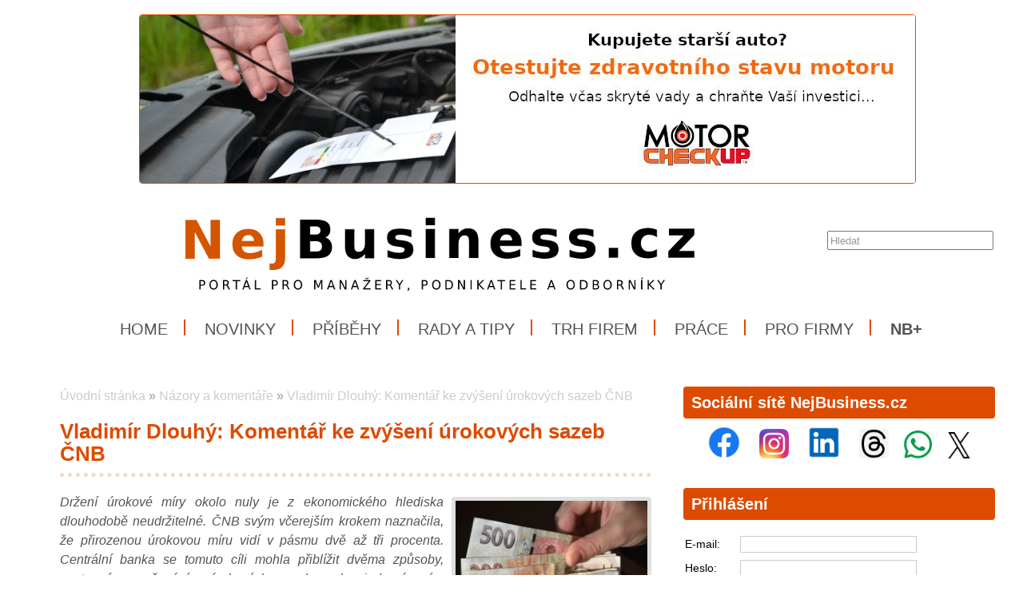

--- FILE ---
content_type: text/html; charset=UTF-8
request_url: https://www.nejbusiness.cz/nazory/2021-11-05-vladimir-dlouhy-komentar-ke-zvyseni-urokovych-sazeb-cnb
body_size: 9309
content:
<!DOCTYPE html>
<html lang='cs'> 
<head> 

    <meta http-equiv='Content-Type' content='text/html; charset=utf-8' /> 
    <meta name='description' content='Vladimír Dlouhý: Komentář ke zvýšení úrokových sazeb ČNB • Držení úrokové míry okolo nuly je z ekonomického hlediska dlouhodobě neudržitelné. ČNB svým včerejším krokem naznačila, že přirozenou úrokovou míru vidí v pásmu dvě až tři procenta. Centrální banka se tomuto cíli mohla přiblížit dvěma způsoby, postupným zvyšováním úrokových sazeb, nebo jednorázovým skokem. Z hlediska podnikatelů pro jejich adaptaci na tento trend by nepochybně bylo výhodnější postupné zvyšování úrokových sazeb. Zvolená varianta bude mít na podnikatele tvrdé dopady, protože musí řešit důsledky pandemie a vládních omezení, napětí na trhu práce i v dodavatelských řetězcích. • NejBusiness.cz' /> 
    <meta name='keywords' content='NejBusiness.cz, Vladimír Dlouhý,Komentář ke zvýšení úrokových sazeb ČNB,názor,komentář,nejbusiness,Hospodářská komora,banka,bankovnictví,peníze,finance,finančnictví,finanční trh,ekonomika,úvěr,hypotéka,splátky,splátka,Hypoteční trh,ČNB,Česká národní banka' /> 
    <meta name='author' content='Petr Hamrozi' /> 


    <meta name="google-site-verification" content="EBG-DhuiKK3ShMmnwWvV6bxWAmRaEBw7Vmf1oxsMgUE" /> 

<script data-ad-client="ca-pub-9632211238182049" async src="https://pagead2.googlesyndication.com/pagead/js/adsbygoogle.js"></script>
    <link href='/content/nejbusiness/style/favicon.ico' rel='icon' type='image/x-icon' /> 

    <link rel='stylesheet' href='/content/nejbusiness/style/style.css?ver=262' type='text/css' /> 
    <link rel='stylesheet' href='/style/jquery.qtip.min.css?ver=262' type='text/css' /> 
    <link rel='stylesheet' href='/style/fileupload/jquery-ui.css?ver=262' type='text/css' /> 
    <link rel='stylesheet' href='/style/fileupload/jquery.fileupload-ui.css?ver=262' type='text/css' /> 
    <link rel='stylesheet' href='/style/videojs/video-js.min.css?ver=262' type='text/css' /> 
    <link rel='stylesheet' href='/style/videojs/videojs-hls-quality-selector.css?ver=262' type='text/css' /> 
    <link rel='stylesheet' href='/style/jcarousel/nejbusiness/skin.css?ver=262' type='text/css' /> 
    <link rel='stylesheet' href='/style/jcarousel/nejbusiness/skin-fullframe.css?ver=262' type='text/css' /> 
    <link rel='stylesheet' href='/style/jcarousel/nejbusiness/skin-goods.css?ver=262' type='text/css' /> 
    <link rel='stylesheet' href='/style/prettyPhoto.css?ver=262' type='text/css' /> 
    <link rel='stylesheet' href='/style/videojs/video-js.css?ver=262' type='text/css' /> 
    <link rel='stylesheet' href='/style/collapser/style.css?ver=262' type='text/css' /> 
    <link rel='stylesheet' href='/style/treeview/jquery.treeview.css?ver=262' type='text/css' /> 
    <link rel='stylesheet' href='http://fonts.googleapis.com/css?family=Open+Sans&amp;subset=latin,latin-ext' type='text/css' /> 

    <link rel='alternate' href='/rss/' type='application/rss+xml' title='NejBusiness.cz' />

    <script type='text/javascript' src='/jscript/AjaxList.js?ver=262'></script> 
    <script type='text/javascript' src='/jscript/base64.js?ver=262'></script> 
    <script type='text/javascript' src='/jscript/cookie.js?ver=262'></script> 
    <script type='text/javascript' src='/jscript/DoubleTable.js?ver=262'></script> 
    <script type='text/javascript' src='/jscript/HttpConnector.js?ver=262'></script> 
    <script type='text/javascript' src='/jscript/inputParser.js?ver=262'></script> 
    <script type='text/javascript' src='/jscript/inputProcess.js?ver=262'></script> 
    <script type='text/javascript' src='/jscript/ListParser.js?ver=262'></script> 
    <script type='text/javascript' src='/jscript/Selector.js?ver=262'></script> 
    <script type='text/javascript' src='/jscript/utils.js?ver=262'></script> 
    <script type='text/javascript' src='/jscript/countdown.js?ver=262'></script> 
    <script type='text/javascript' src='/jscript/videojs/video.min.js?ver=262'></script> 
    <script type='text/javascript' src='/jscript/videojs/videojs-contrib-quality-levels.min.js?ver=262'></script> 
    <script type='text/javascript' src='/jscript/videojs/videojs-hls-quality-selector.min.js?ver=262'></script> 
    <script type='text/javascript' src='/jscript/jquery-1.7.1.min.js?ver=262'></script> 
    <script type='text/javascript' src='/jscript/jquery-ui-1.8.16.min.js?ver=262'></script> 
    <script type='text/javascript' src='/jscript/jquery.prettyPhoto.js?ver=262'></script> 
    <script type='text/javascript' src='/jscript/jquery.jcarousel.min.js?ver=262'></script> 
    <script type='text/javascript' src='/jscript/jquery.dropdown.js?ver=262'></script> 
    <script type='text/javascript' src='/jscript/jquery.cycle.all.js?ver=262'></script> 
    <script type='text/javascript' src='/jscript/jquery.cookie.js?ver=262'></script> 
    <script type='text/javascript' src='/jscript/php-serialize.js?ver=262'></script> 
    <script type='text/javascript' src='/jscript/jquery.collapser.min.js?ver=262'></script> 
    <script type='text/javascript' src='/jscript/jquery.treeview.js?ver=262'></script> 

    <title>Vladimír Dlouhý: Komentář ke zvýšení úrokových sazeb ČNB • NejBusiness.cz</title> 

 <meta property='og:type'  content='article' /> 
 <meta property='og:title' content='Vladimír Dlouhý: Komentář ke zvýšení úrokových sazeb ČNB' /> 
 <meta property='og:description' content='Držení úrokové míry okolo nuly je z ekonomického hlediska dlouhodobě neudržitelné. ČNB svým včerejším krokem naznačila, že přirozenou úrokovou míru vidí v pásmu dvě až tři procenta. Centrální banka se tomuto cíli mohla přiblížit dvěma způsoby, postupným zvyšováním úrokových sazeb, nebo jednorázovým skokem. Z hlediska podnikatelů pro jejich adaptaci na tento trend by nepochybně bylo výhodnější postupné zvyšování úrokových sazeb. Zvolená varianta bude mít na podnikatele tvrdé dopady, protože musí řešit důsledky pandemie a vládních omezení, napětí na trhu práce i v dodavatelských řetězcích.' /> 
 <meta property='og:image' content='https://www.nejbusiness.cz/image-big-41041.jpg' /> 
 
  <meta property='twitter:card' content='summary_large_image' /> 
  <meta property='twitter:title' content='Vladimír Dlouhý: Komentář ke zvýšení úrokových sazeb ČNB' /> 
  <meta property='twitter:description' content='Držení úrokové míry okolo nuly je z ekonomického hlediska dlouhodobě neudržitelné. ČNB svým včerejším krokem naznačila, že přirozenou úrokovou míru vidí v pásmu dvě až tři procenta. Centrální banka se tomuto cíli mohla přiblížit dvěma způsoby, postupným zvyšováním úrokových sazeb, nebo jednorázovým skokem. Z hlediska podnikatelů pro jejich adaptaci na tento trend by nepochybně bylo výhodnější postupné zvyšování úrokových sazeb. Zvolená varianta bude mít na podnikatele tvrdé dopady, protože musí řešit důsledky pandemie a vládních omezení, napětí na trhu práce i v dodavatelských řetězcích.' /> 
  <meta property='twitter:image' content='https://www.nejbusiness.cz/image-big-41041.jpg' /> 
 
<script type="text/javascript">var EditReturn=1; var  NewReturn=1; var dir = "/"; </script> 
<!-- TinyMCE Begin -->
<script type='text/javascript' src='/jscript/tiny_mce/tinymce.min.js'></script>		
<script type='text/javascript'>
	 tinymce.init({
		height : '150', 
 		mode : 'textareas',
		editor_selector : 'textarea-tiny',
		theme : 'modern',
		language : 'cs',
 		
		menubar : false,
    	statusbar : false, 		
		
		plugins: [
					'advlist autolink lists link image charmap print preview hr anchor pagebreak',
					'searchreplace wordcount visualblocks visualchars code fullscreen',
					'insertdatetime media nonbreaking save table contextmenu directionality',
					'emoticons template paste textcolor colorpicker textpattern imagetools codesample'
				  ],
		
		toolbar1 : 'bold,italic,underline,strikethrough,|,cut,copy,paste,|,bullist,numlist,|,undo,redo,|,link,unlink,emoticons,|,forecolor',
 		
		extended_valid_elements : 'iframe[src|width|height|name|frameborder|allowfullscreen]',
		relative_urls : false,
		entity_encoding : 'raw',
	});
</script>
<!-- TinyMCE End -->
<style type="text/css">	
	.wraptocenter {display: table-cell; text-align: center; vertical-align: middle;}
	.wraptocenter * {vertical-align: middle;}
	.wraptocenter span {display: inline-block; height: 100%; width: 1px;}
	</style>
	<!--[if lt IE 8]><style>.wraptocenter span {display: inline-block; height: 100%;}</style><![endif]-->
	 
 
</head> 
<body id='body' > 
  <script type='text/javascript'>var transCannotBeBought = 'Nelze koupit'</script> 
<div id='body-overlay1'><div id='body-overlay'><div id='page'>


<div class=" first last no-box-item">
<div><br /><center><a href="https://www.testmotoru.cz" title="MOTORcheckUP - jedinečný test Vašeho motoru." target="_blank">
<img src="https://www.nejbusiness.cz/projects/inzerce/hamri-plus-sro/motorcheckup/photo/motorcheckup-kupujete-starsi-auto-970x210.jpg" max-width="80%" style="border: 1px solid;" ></a></center></div>


</div>

<div id='header'>
	<div id="search"><p style="padding: 0 0 0 0; margin: 0 0 0 0;"><input type="text" id="searchtext" value="Hledat" onclick="this.value=''"  onchange="window.location='/hledat/vyraz-'+Base64.encode($('#searchtext').val());" /></p></div>	<nav><ul id="menu" class="">

<li id="menu1" class="menu-item first">
<a class="menu-item-link "  href="/uvod">Home</a>
</li>

<li id="menu2" class="menu-item second">
<a class="menu-item-link "  href="/zpravy">Novinky</a>
</li>

<li id="menu3" class="menu-item third">
<a class="menu-item-link "  href="/pribehy">Příběhy</a>
</li>

<li id="menu4" class="menu-item second">
<a class="menu-item-link "  href="/rady">Rady a tipy</a>
</li>

<li id="menu5" class="menu-item">
<a class="menu-item-link "  href="/trh">Trh firem</a>
</li>

<li id="menu6" class="menu-item second third">
<a class="menu-item-link "  href="/prace">Práce</a>
</li>

<li id="menu7" class="menu-item">
<a class="menu-item-link "  href="/pro-firmy">Pro firmy</a>
</li>

<li id="menu8" class="menu-item second last">
<a class="menu-item-link "  href="/plus"><strong>NB+</strong></a>
</li>
</ul></nav>	<div class='clear'></div>
	
</div>

<div id='section'>
		<div class='section-left'>
		
		
<div class=" first last no-box-item">
<p><center>

<!-- Kontextová reklama Sklik -->
<div id="sklikReklama_91138"></div>
<script>
	var sklikData = { elm: "sklikReklama_91138", zoneId: "91138", w: 675, h: 90 };
</script>
<script src="//c.imedia.cz/js/script.js"></script>


</center></p>
</div>
	
		<div id="breadcrumb"><a href="/uvod">Úvodní stránka</a> » <a href="/nazory">Názory a komentáře</a> » <a href="/nazory/2021-11-05-vladimir-dlouhy-komentar-ke-zvyseni-urokovych-sazeb-cnb">Vladimír Dlouhý: Komentář ke zvýšení úrokových sazeb ČNB</a></div>		<h1>Vladimír Dlouhý: Komentář ke zvýšení úrokových sazeb ČNB</h1><a class="right-image" rel="prettyPhoto[gallery]" href="/image-big-41041.jpg"><img src="/image-big-41041.jpg" alt="Vladimír Dlouhý: Komentář ke zvýšení úrokových sazeb ČNB" /></a><p style="text-align: justify;"><em>Držení úrokové míry okolo nuly je z&nbsp;ekonomického hlediska dlouhodobě neudržitelné. ČNB svým včerejším krokem naznačila, že přirozenou úrokovou míru vidí v&nbsp;pásmu dvě až tři procenta. Centrální banka se tomuto cíli mohla přiblížit dvěma způsoby, postupným zvyšováním úrokových sazeb, nebo jednorázovým skokem. Z&nbsp;hlediska podnikatelů pro jejich adaptaci na tento trend by nepochybně bylo výhodnější postupné zvyšování úrokových sazeb. Zvolená varianta bude mít na podnikatele tvrdé dopady, protože musí řešit důsledky pandemie a vládních omezení, napětí na trhu práce i&nbsp;v dodavatelských řetězcích. </em></p>
<p style="text-align: justify;"><em>Dojde ke zdražení úvěrů za situace, kdy řada firem vyčerpala své finanční rezervy, když byla nucena zavřít své provozovny, a teď potřebuje kapitál. Skokové zvýšení úrokových sazeb v&nbsp;souvislosti s&nbsp;posílením koruny způsobí problémy vývozcům, a to za situace, kdy jim zároveň rostou ceny vstupů, materiálů a energií. A za třetí, zpomalí tempo růstu ekonomiky, což bude mít významný dopad na stabilizaci veřejných rozpočtů a postaví novou vládu do situace, kdy nemůže počítat s&nbsp;vyššími příjmy do státního rozpočtu. </em></p>
<p style="text-align: justify;"><em>Česká národní banka by měla být jako hlavní tuzemská autorita měnové politiky konzistentní ve svých prohlášeních. Dlouhodobě jsem upozorňoval na riziko vysoké inflace, ale ze strany ČNB i&nbsp;jejího guvernéra jsme byli ujišťováni, že významně vyšší inflace aktuálně nehrozí. Proto včerejší razantní krok centrální banky, je-li doprovázeno sdělením o&nbsp;možném zvýšení inflace na přelomu roku až o&nbsp;7 %, je překvapením.</em></p>

<!-- SPECIALNI POLOZKY -->

<h3>Zdroj informací</h3><div><p align="justify"><em>Vladimír Dlouhý, prezident Hospodářské komory České republiky</em></p></div><h3>Datum</h3><div><p><em>5. listopadu 2021</em></p></div>
<!-- VIDEO -->
<!-- FOTO -->
<!-- DOKUMENT -->
	
<!-- DISKUSE -->
			

	</div>
	<div class='section-right'>
		
<div class="box-item first">
<h2 class="title">Sociální sítě NejBusiness.cz</h2>
<div class="vspace"></div><center>
<a href="https://www.facebook.com/nejbusiness.cz" title="Facebook NejBusiness.cz" target="_blank">
<img src="https://www.nejbusiness.cz/projects/firmy/it-a-pocitace/facebook/loga/facebook-logo-100x100/photo/Facebook-logo-100x100.jpg" width="40" height="40" hspace="10"></a>

<a href="https://www.instagram.com/portal_nejbusiness" title="Instagram NejBusiness.cz" target="_blank">
<img src="https://www.nejbusiness.cz/projects/firmy/it-a-pocitace/instagram/photo/instagram-logo-100x100.jpg" width="37" height="37" hspace="10"></a>

<a href="https://www.linkedin.com/company/nejbusiness-cz" title="LinkedIn NejBusiness.cz" target="_blank">
<img src="https://www.nejbusiness.cz/projects/firmy/it-a-pocitace/linkedin/photo/LinkedIn-logo-100x100.jpg" width="40" height="40" hspace="10"></a>

<a href="https://www.threads.net/@portal_nejbusiness" title="Threads NejBusiness.cz" target="_blank">
<img src="https://www.nejbusiness.cz/projects/firmy/it-a-pocitace/threads/photo/threads-logo-100x100.jpg" width="37" height="37" hspace="10"></a>


<a href="https://whatsapp.com/channel/0029VaiDYxi4tRrruI8Pxo2Y" title="Kanál portálu NejBusiness.cz na platformě WhatsApp" target="_blank">
<img src="https://www.nejbusiness.cz/projects/firmy/it-a-pocitace/whatsapp/photo/WhatsApp-logo-100x100.jpg" width="35" height="35" hspace="5"></a>

<a href="https://twitter.com/NejBusinessCZ" title="Síť X NejBusiness.cz" target="_blank">
<img src="https://www.nejbusiness.cz/projects/firmy/it-a-pocitace/twitter/loga/x-logo-100x80/photo/x-logo-100x80.jpg" width="40" height="33" hspace="5"></a>

</center>








</div>

<div class="box-item second">
<h2 class="title">Přihlášení</h2>
<div class="vspace"></div><form  id="frmLogin"  onsubmit="return false;"  action="" method="post" >
<table class='system-header'>
<tr><th>Přihlášení</th></tr></table><table class='system'>
<tr id='frmLogin_row_email' class="ok"><td class="name">E-mail:</td><td class="input" ><input class='general-input' name="email" value="" type="text" maxlength="300"  id='frmLogin_email' /></td></tr>
<tr class="invisible" id='frmLogin_errtr_email' ><td class="name-err"></td><td class="value-err" id='frmLogin_errtd_email' ></td></tr>
<tr id='frmLogin_row_heslo' class="ok"><td class="name">Heslo:</td><td class="input" ><input class='general-input' name="heslo" value="" type="password" autocomplete="on" maxlength="300"  id='frmLogin_heslo' /></td></tr>
<tr class="invisible" id='frmLogin_errtr_heslo' ><td class="name-err"></td><td class="value-err" id='frmLogin_errtd_heslo' ></td></tr>
<tr id='frmLogin_row_mysubmit' class="ok"><td class="name"></td><td class="input" ><div class='floatleft'><input name="mysubmit" value="Odeslat" onclick="BasicAjaxRequest('frmLogin_loading_mysubmit', 'frmLogin', '?', '0', '0' )" type="submit" id='frmLogin_mysubmit' />
</div><div class='floatleft'><div class='ajax-off' id='frmLogin_loading_mysubmit'></div></div></td></tr>
<tr class="invisible" id='frmLogin_errtr_mysubmit' ><td class="name-err"></td><td class="value-err" id='frmLogin_errtd_mysubmit' ></td></tr>
</table></form><div style='padding-left: 17px;'><a href='/registrace'>Registrace</a> | <a href='/heslo-obnovit'>Zapomenuté heslo</a></div>
</div>

<div class="box-item third">
<h2 class="title">Doporučujeme</h2>
<div class="vspace"></div><div><center>
<a href="https://www.testmotoru.cz" title="MotorCheckUP - test kondice a stavu motoru" target="_blank">
<img src="https://www.nejbusiness.cz/projects/inzerce/hamri-plus-sro/motorcheckup/photo/motorcheckup-kupujete-starsi-auto-500x333.jpg" width="300" height="200" style="border: 1px solid;" ><br>
</a></center></div>


<div><center>
<a href="rady/syndrom-vyhoreni" title="Syndrom vyhoření - jak jej řešit">
<img src="https://www.nejbusiness.cz/projects/inzerce/hamri-plus-sro/nejbusinesscz/nejbusiness-plus/syndrom-vyhoreni/photo/mb-plus-syndrom-vyhoreni-750x500.jpg" width="300" height="200" style="border: 1px solid;" >
</a></center></div>












</div>

<div class="box-item second">
<h2 class="title"><a href="/nazory/">Názory a komentáře</a></h2>
<div class="vspace"></div><div style="margin-left: auto; margin-right: auto; text-align: left;"><a href="/nazory" title="Pohledy známých osobností"><strong>Názory a komentáře</strong></a></div>


<div style="margin-left: auto; margin-right: auto; text-align: left;"><a href="/nazory/pridat" title="Jak přidat Váš názor nebo komentář">Přidat názor nebo komentář</a></div>

<div style="margin-left: auto; margin-right: auto; text-align: left;"><a href="/pro-partnery/nazory-a-komentare" title="Staňte se partnerem projektu">Staňte se partnerem</a></div>

<div style="margin-left: auto; margin-right: auto; text-align: left;"><a href="/pro-partnery/nazory-a-komentare" title="SO projektu">O projektu</a></div>

</div>

<div class="box-item">
<h2 class="title"><a href="/pro-firmy">NejBusiness.cz Pro firmy</a></h2>
<div class="vspace"></div><div style="margin-left: auto; margin-right: auto; text-align: left;">
<strong><a href="/pro-firmy" title="Získejte podrobnější informace pro skupiny firem">Tématické informace:</a></strong><br>

<a href="/pro-firmy#projekty" title="Informace pro běžné firmy">Projekty pro firmy</a><br>

<a href="/pro-firmy#sluzby" title="Informace pro firmy nabízející služby">Služby pro firmy</a><br>

<a href="/inzerce" title="Informace pro inzerenty">Pro inzerenty</a><br>

<a href="/zamestnavatele" title="Informace pro zaměstnavatele">Pro zaměstnavatele</a><br><br>

</div>


<div style="margin-left: auto; margin-right: auto; text-align: left;">
<strong><a href="/pro-firmy#projekty" title="Získejte podrobnější informace o našich projektech a aktivitách">Projekty pro firmy:</a></strong><br>

<a href="/pro-partnery/business-point" title="Informace o cyklu regionálních setkávání firem">Business Point</a><br>

<a href="/dotace-a-granty" title="Informace o aktuálních dotačních titulech">Dotace a granty</a><br>

<a href="/prace" title="Zajímavé pracovní nabídky">Nabídky práce</a><br>

<a href="/nazory" title="Názory a komentáře odborníků">Názory a komentáře</a><br>

<a href=/help" title="Pomáháme českým a slovenským firmám">NejBusiness Help</a><br>

<a href="/nejbusiness-news" title="Mějte přehled o tom, co se děje v jednotlivých oborech">Newsletter</a><br>

<a href="/zpravy" title="Přinášíme novinky a zajímavosti z bezmála 30 oborů">Novinky a zajímavosti z jednotlivých oborů</a><br>

<a href="/pro-partnery/osobnosti-v-businessu" title="Přibližujeme významné osobností českého a slovenského businessu">Osobnosti v businessu</a><br>

<a href="/pro-partnery/pribehy-firem" title="Přibližujeme příběhy zajímaých firem">Příběhy firem</a><br>

<a href="/pro-partnery/studuj-techniku" title="Podporujeme zájem mladých lidí o technicky zaměřené obory a řemesla">Studuj techniku</a><br>

<a href="/pro-partnery/sefove-testuji" title="Osobnosti českého a slovenského businessu testují výrobky nebo služby">Šéfové testují</a><br>

<a href="/akce" title="Přinášíme přehled odborných vzdělávacích akcí">Školení, kurzy, semináře</a><br>

<a href="/trh" title="Obchodní platforma pro firmy">Trh firem</a><br>

<a href="/pro-partnery/ucse" title="Podporujeme schopné, nadané a pilné děti a mladé lidi při jejich studiu">Uč s a vyhraj!</a><br>

<a href="/pro-partnery/ze-zivota-firem" title="Cyklus anket a praktických informací pro firmy">Ze života firem</a><br>

<a href="/zakony" title="Aktuální přehled legislativy ČR - Sbírka zákonů">Zákony a vyhlášky</a><br>

<a href="/pro-partnery/v-automotive" title="Podporujeme zájem o automobilový průmysl">V automotive</a><br>

<a href="/zakazky" title="Přehled veřejných zakázek a poptávek">Veřejné zakázky a poptávky</a><br>

<br>

</div>



<div style="margin-left: auto; margin-right: auto; text-align: left;">
<strong><a href="/pro-firmy#sluzby" title="Nabídka služeb pro firmy">Služby pro firmy:</a></strong><br>

<a href="/pro-firmy/clients" title="Podpoříme prodej Vašich výrobků nebo služeb">NejBusiness Clients</a><br>

<a href="/pro-firmy#sluzby" title="Pomůžeme s mezinárodní podporou Vaší firmy a Vašich výrobků">NejBusiness Companies and Products</a><br>

<a href="/trh-firem/connection" title="Pomůžeme Vám spojit síly s dalším partnery u nás i v zahraničí">NejBusiness Connection</a><br>

<a href="/trh-firem/consulting" title="Pomůžeme s prodejem firmy, divize, akvizicemi nebo záměrem pro investora">NejBusiness Consulting</a><br>

<a href="/uvery" title="Pomůžeme se zajištením výhodných úvěrů pro Vaše podnikání">NejBusiness Finance</a><br>

<a href="/help" title="Pomáháme českým a slovenským manažerům v soboním a pracovním životě">NejBusiness Help</a><br>

<a href="/pro-firmy/hr" title="Pomůžeme vyhledat nové zaměstnance">NejBusiness HR</a><br>

<a href="/pro-firmy/pr" title="Pomůžeme se propagací Vaší firmy">NejBusiness PR</a><br>

<a href="/pro-firmy/strategy" title="Pomůžeme se strategickým rozvojem a rozložením podnikatelských rizik">NejBusiness Risks and Strategy</a><br>


<br>

</div>



<div style="margin-left: auto; margin-right: auto; text-align: left;">

<strong><a href="/pro-partnery#radi-pomuzeme" title="Pomůžeme Váší firmě s tím, co Vás trápí...">Rádi Vám pomůžeme:</a></strong><br>

<a href="/pro-partnery#radi-pomuzeme" title="Pomůžeme Vám nalézt nové zákazníky">Nalézt nové zákazníky</a><br>

<a href="/pro-partnery#radi-pomuzeme" title="Pomůžeme Vám při hledání nových zaměstnanců">Nalézt nové zaměstnance</a><br>

<a href="/pro-partnery#radi-pomuzeme" title="Pomůžeme Vám posílit pozici na trhu">Posílit pozici na trhu</a><br>

<a href="/pro-partnery#radi-pomuzeme" title="Pomůžeme Vám prodat Vaší firmu nebo koupit novou">Prodat nebo koupit firmu</a><br>

<a href="/pro-partnery#radi-pomuzeme" title="Pomůžeme Vám prodat nebo koupit výrobní či jiné technologie">Prodat nebo koupit technologie</a><br>

<a href="/pro-partnery#radi-pomuzeme" title="Pomůžeme Vám rozložit podnikatelská rizika">Rozložit podnikatelská rizika</a><br>

<a href="/pro-partnery#radi-pomuzeme" title="Pomůžeme Vám využít volné kapacity - výrobní, skladové...">Využít volné kapacity</a><br>

<a href="/pro-partnery#radi-pomuzeme" title="Máte jiné požadavky? obraťte se na nás...">a mnoho dalšího...</a><br>
<br>

</div>




<div style="margin-left: auto; margin-right: auto; text-align: left;">

<strong><a href="/pro-partnery#jine-obory" title="Naše skupina působí i v jiných oborech">Působíme i v jiných oborech:</a></strong><br>

<a href="https://www.e-feedback.cz" title="Pomáháme zlepšovat pracovní prostředí ve firmách" target="_blank">E-FeedBack</a><br>

<a href="https://www.profibusiness.world" title="Mezinárodní obchodní platforma" target="_blank">ProfiBusiness.world</a><br>

<a href="https://www.studuj-techniku.cz" title="Podporujeme zájem mladých lidí o technicky zaměřené obory a řemesla" target="_blank">Studuj techniku</a><br>

<a href="https://www.studuj-techniku.cz/ucse.php" title="Podporujeme schopné, nadané a pilné děti a mladé lidi při jejich studiu" target="_blank">Uč s a vyhraj!</a><br>

<a href="https://www.bibletv.cz" title="Křesťanská internetová televize" target="_blank">BibleTV</a><br>

<a href="http://www.spoleki4u.cz" title="Pomáháme potřebným..." target="_blank">Spolek I4U</a><br>

<a href="https://www.muzeumbible.cz" title="Světové Muzeum a Knihovna Bible" target="_blank">Muzeum Bible</a><br><br>

</div>






<div style="margin-left: auto; margin-right: auto; text-align: left;">

<strong><a href="/pro-partnery#newsletter" title="Budeme Vás informovat o novinkách magazínu NejBusiness.cz">Newsletter pro partnery:</a></strong><br>

<a href="/pro-partnery#newsletter" title="Informujte se zajímavých možnostech pro Vaší firmu">Možnosti spolupráce s námi</a><br>

<a href="/pro-partnery#newsletter" title="Informujte se o tom, na čem pracujeme a co připravujeme">Novinky a zajímavosti o NejBusiness.cz</a><br>


<a href="/pro-partnery#newsletter" title="Informujte se zajímavých možnostech pro Vaší firmu">Projekty pro Vaší firmu</a><br>

<a href="/newsletter-pro-partnery-nejbusiness" title="Zaregistrujte Váš e-mail a mějte pravidelný přehled">Registrujte Váš e-mail</a><br>
<br>

</div>



<div style="margin-left: auto; margin-right: auto; text-align: left;">

<strong><a href="/pro-partnery#kontakt" title="Jsme Vám k dispozici...">Kontaktujte nás:</a></strong><br>

<a href="/pro-partnery#kontakt" title="Neváhejte se na nás kdykoliv obrátit...">Jsme Vám k dispozici...</a><br><br>

</div>



</div>

<div class="box-item second third">
<h2 class="title"><a href="/nejbusiness-news">NejBusiness.cz News</a></h2>
<div class="vspace"></div><a href="/nejbusiness-news" title="Newsletter for you"><img src="https://www.profibusiness.world/projects/ilustrace/profibusinessworld/photo/newsletter-profibusiness-300x150.jpg" width="300" height="150" alt"Newsletter ProfiBusiness.world" border="0"></a>
</div>

<div class="box-item">
<h2 class="title">Reklama</h2>
<div class="vspace"></div>
<div><center>
<a href="https://www.hnutinej.cz" target="_blank">
<img src="https://www.nejbusiness.cz/projects/inzerce/hnuti-nej/snizme-byrokracii/NEJ-snizme-byrokracii-300x200.jpg" width="300" height="200" style="border: 1px solid;">
</a></center></div>

</div>

<div class="box-item second">
<h2 class="title">Zajímavosti</h2>
<div class="vspace"></div><div style="margin-left: auto; margin-right: auto; text-align: left;">

<a href="/kraje-ceske-republiky" title="Přehled krajů České republiky">Kraje České republiky</a>, 
<a href="/statni-svatky-ceske-republiky" title="Přehled Státních svátků České republiky">Státní svátky ČR</a><br>

<a href="/oteviraci-doba-o-svatcich" title="Otevírací doba o svátcích">Otevírací doba o svátcích</a>
<br>

<a href="/seznam-bank-v-ceske-republice" title="Seznam bank v ČR">Seznam bank</a>, <a href="/kody-bank-v-ceske-republice" title="Kódy bank v ČR">kódy bank</a>
<br>

<strong><a href="/seznam-zivnosti" title="Seznam živností">Živnosti</a></strong> (<a href="/seznam-zivnosti/remeslne-zivnosti" title="Seznam řemeslných živností">řemeslné</a>, <a href="/seznam-zivnosti/vazane-zivnosti" title="Seznam vázaných živností">vázané</a>, <a href="/seznam-zivnosti/volne-zivnosti" title="Seznam volných živností">volné</a>)<br>

<a href="/stipendia" title="Stipendia a stipendijní programy pro mladé">Stipendia a stipendijní programy</a>
<br>
<a href="/trh-firem/jak-prodat-firmu" title="Jak prodat firmu">Jak prodat firmu</a>
<br>


</div>



</div>

<div class="box-item third">
<h2 class="title">Naše projekty a aktivity</h2>
<div class="vspace"></div><div style="margin-left: auto; margin-right: auto; text-align: left;"><strong><a href="https://www.hamri.cz" title="Hamri Plus s.r.o. - Služby, informace, výrobky" target="_blank">Hamri Plus s.r.o.</a></strong></div>


<div style="margin-left: auto; margin-right: auto; text-align: left;"><a href="https://www.ecechy.cz" title="eČechy.cz - regionální informace, zajímavosti, tipy, nabídky práce a mnoho dalšího..." target="_blank">eČechy.cz</a></div>


<div style="margin-left: auto; margin-right: auto; text-align: left;"><a href="https://www.emoravia.cz" title="eMoravia.cz - regionální informace, zajímavosti, tipy, nabídky práce a mnoho dalšího..." target="_blank">eMoravia.cz</a></div>


<div style="margin-left: auto; margin-right: auto; text-align: left;"><a href="https://www.eslezsko.cz" title="eSlezsko.cz - regionální informace, zajímavosti, tipy, nabídky práce a mnoho dalšího..." target="_blank">eSlezsko.cz</a></div>

<div style="margin-left: auto; margin-right: auto; text-align: left;"><a href="https://www.mladez.cz" title="Mládež.cz - informace, rady, tipy, životní příběhy, školy, práce, brigády a mnoho dalšího..." target="_blank">Mládež.cz</a></div>

<div style="margin-left: auto; margin-right: auto; text-align: left;"><a href="http://motorcheckup.com/cs/startovni-strana.html" title="MOTORcheckUP - chromatografický test benzínových a dieslových motorů" target="_blank">MOTORcheckUP</a>
</div>


<div style="margin-left: auto; margin-right: auto; text-align: left;"><a href="https://www.nejbusiness.cz" title="NejBusiness.cz - Informace, životní příběhy, názory a komentáře, prodej firem, akvizice, veřejné zakázky, kurzy a semináře a mnoho dalšího..." target="_blank">NejBusiness.cz</a></div>

<div style="margin-left: auto; margin-right: auto; text-align: left;"><a href="https://www.nejchlapi.cz" title="NejChlapi.cz - Informace, zajímavosti, tipy, životní příběhy, nabídky práce a mnoho dalšího..." target="_blank">NejChlapi.cz</a></div>


<div style="margin-left: auto; margin-right: auto; text-align: left;"><a href="https://www.prodejfirem.eu" title="ProdejFirem.eu - specialista na prodej firem a akvizice" target="_blank">ProdejFirem.eu</a></div>


<div style="margin-left: auto; margin-right: auto; text-align: left;">
<a href="https://www.profibusiness.eu" title="ProfiBusineww.eu - Evropská obchodní platforma" target="_blank">ProfiBusiness.eu</a>
</div>

<div style="margin-left: auto; margin-right: auto; text-align: left;">
<a href="https://www.profibusiness.world" title="ProfiBusineww.world - mezinárodní obchodní platforma" target="_blank">ProfiBusiness.world</a></div> 

<div style="margin-left: auto; margin-right: auto; text-align: left;">
<a href="https://www.testmotoru.cz" title="TestMotoru.cz - vše o testování motoru" target="_blank">TestMotoru.cz</a></div>
<br>


<div style="margin-left: auto; margin-right: auto; text-align: left;"><strong><a href="https://www.spoleki4u.cz" title="Spolek I4U - Pomáháme druhým" target="_blank">Spolek I4U</a></strong></div>

<div style="margin-left: auto; margin-right: auto; text-align: left;"><a href="https://www.erecenze.eu" title="eRecenze.eu - Recenze, testy, hodnocení, zkušenosti" target="_blank">eRecenze.eu</a></strong></div>

<div style="margin-left: auto; margin-right: auto; text-align: left;"><a href="https://www.nejlepsi-napad.cz" title="Nejlepší nápad - hledáme zajímavé nápady, náměty, inovace a start-upy mezi dětmi a mladými lidmi" target="_blank">Nejlepší nápad</a></strong></div>

<div style="margin-left: auto; margin-right: auto; text-align: left;"><a href="https://www.odbornicidoskol.cz" title="Odborníci Do Škol - přivádíme odborníky z praxe do českých a slovenských škol" target="_blank">Odborníci Do Škol</a></strong></div>

<div style="margin-left: auto; margin-right: auto; text-align: left;"><a href="https//www.mladez.cz/stipendia" title="Stipendia a stipendijní programy pro mladé" >Stipendia +</a></strong></div>

<div style="margin-left: auto; margin-right: auto; text-align: left;"><a href="https://www.studuj-techniku.cz" title="Studuj techniku a řemeslo - motivujeme děti a mladé k většímu zájmu o technicky a řemeslně zaměřené obory" target="_blank">Studuj techniku a řemeslo</a></strong></div>

<div style="margin-left: auto; margin-right: auto; text-align: left;"><a href="https://www.muzeumbible.cz" title="Světové Muzeum a Knihovna Bible" target="_blank">Světové Muzeum a Knihovna Bible</a></strong></div>


<div style="margin-left: auto; margin-right: auto; text-align: left;"><a href="https://www.uc-se.cz" title="Uč se a vyhraj! - oceňujeme pilné, schopné a nadané děti a mladé lidi za jejich píli ve škole" target="_blank">Uč se a vyhraj!</a></strong></div>
<br>


<div style="margin-left: auto; margin-right: auto; text-align: left;"><strong><a href="https://www.bibletv.cz" title="BibleTV" target="_blank">BibleTV</a></strong></div>


<div style="margin-left: auto; margin-right: auto; text-align: left;"><strong><a href="https://www.hnutinej.cz" title="Hnutí NEJ" target="_blank">Hnutí NEJ</a></strong></div>

<div style="margin-left: auto; margin-right: auto; text-align: left;"><strong><a href="https://www.slezskaenergetika.cz" title="Slezská energetika" target="_blank">Slezská energetika</a></strong></div>

<div style="margin-left: auto; margin-right: auto; text-align: left;"><a href="https://www.hamri.pl" title="Hamri Plus Polska" target="_blank">Hamri Plus PL</a></strong></div>

<div style="margin-left: auto; margin-right: auto; text-align: left;"><a href="https://www.wilgotnosc-budynkow.pl" title="Wilgotność budynków Polska" target="_blank">Wilgotność budynków PL</a></div>

<br>


</div>
	
	</div>
	<div class='clear'></div>
	
</div>

<div id='footer'>
	<h5>NejBusiness.cz</h5>
	<nav><ul id="menu-bottom" class="">

<li id="menu-bottom1" class="menu-item first">
<a class="menu-item-link "  href="http://www.profibusiness.world">ProfiBusiness.world</a>
</li>

<li id="menu-bottom2" class="menu-item second">
<a class="menu-item-link "  href="/zpravy">Novinky</a>
</li>

<li id="menu-bottom3" class="menu-item third">
<a class="menu-item-link "  href="/kontakt">Kontakt</a>
</li>

<li id="menu-bottom4" class="menu-item second">
<a class="menu-item-link "  href="http://www.e-feedback.cz">E-FeedBack</a>
</li>

<li id="menu-bottom5" class="menu-item">
<a class="menu-item-link "  href="/trh-firem">Trh firem</a>
</li>

<li id="menu-bottom6" class="menu-item second third">
<a class="menu-item-link "  href="/plus">Platforma NB+</a>
</li>

<li id="menu-bottom7" class="menu-item">
<a class="menu-item-link "  href="http://www.studuj-techniku.cz">Studuj techniku!</a>
</li>

<li id="menu-bottom8" class="menu-item second">
<a class="menu-item-link "  href="/akce">Vzdělávání</a>
</li>

<li id="menu-bottom9" class="menu-item third">
<a class="menu-item-link "  href="/inzerce">Inzerce</a>
</li>

<li id="menu-bottom10" class="menu-item second">
<a class="menu-item-link "  href="http://www.hamri.cz">Hamri Plus s.r.o.</a>
</li>

<li id="menu-bottom11" class="menu-item">
<a class="menu-item-link "  href="/prace">Nabídky práce</a>
</li>

<li id="menu-bottom12" class="menu-item second third">
<a class="menu-item-link "  href="/pro-firmy">Pro firmy</a>
</li>

<li id="menu-bottom13" class="menu-item">
<a class="menu-item-link "  href="http://www.muzeumbible.cz">Muzeum Bible</a>
</li>

<li id="menu-bottom14" class="menu-item second">
<a class="menu-item-link "  href="/nejbusiness-news">Newsletter</a>
</li>

<li id="menu-bottom15" class="menu-item third last">
<a class="menu-item-link "  href="/pro-partnery">Pro partnery</a>
</li>
</ul></nav>	<div class='clear'></div>
	
</div>

<div id='footer-logo'>
	<img alt='NejBusiness.cz' src='/content/nejbusiness/style/logo_footer.png' />
</div>

<div id='footer-invisible'>
	
<div class="hidden-item">
<!-- Go to www.addthis.com/dashboard to customize your tools -->
<script type="text/javascript" src="//s7.addthis.com/js/300/addthis_widget.js#pubid=ra-58c584c422b06c1d"></script>

</div>

<div class="hidden-item">
<!-- Google tag (gtag.js) -->
<script async src="https://www.googletagmanager.com/gtag/js?id=UA-7269427-26"></script>
<script>
  window.dataLayer = window.dataLayer || [];
  function gtag(){dataLayer.push(arguments);}
  gtag('js', new Date());

  gtag('config', 'UA-7269427-26');
</script>

</div>

<div class="hidden-item">
<script async src="https://pagead2.googlesyndication.com/pagead/js/adsbygoogle.js"></script>
<script>
  (adsbygoogle = window.adsbygoogle || []).push({
    google_ad_client: "ca-pub-5516814768240880",
    enable_page_level_ads: true
  });
</script>

</div>
	
</div>

</div></div></div>
<script type="text/javascript">
		$(document).ready(function(){
		$("a[rel^='prettyPhoto']").prettyPhoto({social_tools: false, deeplinking: true});
	});</script>
<div style="display:none;">Page generated in 0.2099 seconds.</div>

<div style='display:none;'>Redakční systém <a href='http://www.teal.cz'>teal.cz</a> naprogramoval <a href='http://www.vitadostal.cz'>Vítězslav Dostál</a></div></body> 
</html> 


--- FILE ---
content_type: text/html; charset=utf-8
request_url: https://www.google.com/recaptcha/api2/aframe
body_size: 268
content:
<!DOCTYPE HTML><html><head><meta http-equiv="content-type" content="text/html; charset=UTF-8"></head><body><script nonce="Bqc7LBI4By0_6-OxWnH08A">/** Anti-fraud and anti-abuse applications only. See google.com/recaptcha */ try{var clients={'sodar':'https://pagead2.googlesyndication.com/pagead/sodar?'};window.addEventListener("message",function(a){try{if(a.source===window.parent){var b=JSON.parse(a.data);var c=clients[b['id']];if(c){var d=document.createElement('img');d.src=c+b['params']+'&rc='+(localStorage.getItem("rc::a")?sessionStorage.getItem("rc::b"):"");window.document.body.appendChild(d);sessionStorage.setItem("rc::e",parseInt(sessionStorage.getItem("rc::e")||0)+1);localStorage.setItem("rc::h",'1768885060133');}}}catch(b){}});window.parent.postMessage("_grecaptcha_ready", "*");}catch(b){}</script></body></html>